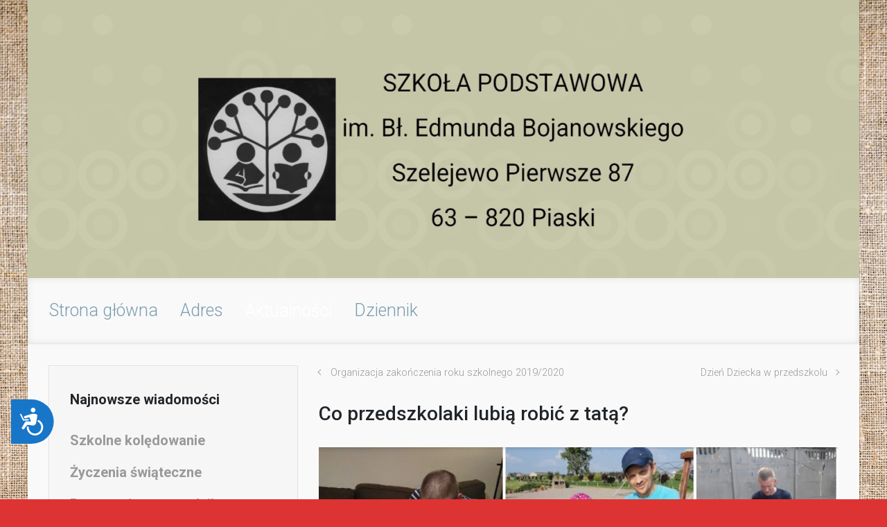

--- FILE ---
content_type: text/html; charset=UTF-8
request_url: http://spszelejewo.pl/aktualnosci/co-lubie-robic-z-tata/
body_size: 12351
content:

    <!DOCTYPE html>
<html itemscope="itemscope" itemtype="http://schema.org/WebPage"lang="pl-PL">
    <head>
        <meta charset="UTF-8"/>
        <meta name="viewport" content="width=device-width, initial-scale=1.0"/>
        <meta http-equiv="X-UA-Compatible" content="IE=edge"/>
		<title>Co przedszkolaki lubią robić z tatą? &#8211; Szkoła Podstawowa w Szelejewie</title>
<meta name='robots' content='max-image-preview:large' />
<link rel="alternate" type="application/rss+xml" title="Szkoła Podstawowa w Szelejewie &raquo; Kanał z wpisami" href="http://spszelejewo.pl/feed/" />
<link rel="alternate" type="application/rss+xml" title="Szkoła Podstawowa w Szelejewie &raquo; Kanał z komentarzami" href="http://spszelejewo.pl/comments/feed/" />
<script type="text/javascript">
/* <![CDATA[ */
window._wpemojiSettings = {"baseUrl":"https:\/\/s.w.org\/images\/core\/emoji\/14.0.0\/72x72\/","ext":".png","svgUrl":"https:\/\/s.w.org\/images\/core\/emoji\/14.0.0\/svg\/","svgExt":".svg","source":{"concatemoji":"http:\/\/spszelejewo.pl\/wp-includes\/js\/wp-emoji-release.min.js"}};
/*! This file is auto-generated */
!function(i,n){var o,s,e;function c(e){try{var t={supportTests:e,timestamp:(new Date).valueOf()};sessionStorage.setItem(o,JSON.stringify(t))}catch(e){}}function p(e,t,n){e.clearRect(0,0,e.canvas.width,e.canvas.height),e.fillText(t,0,0);var t=new Uint32Array(e.getImageData(0,0,e.canvas.width,e.canvas.height).data),r=(e.clearRect(0,0,e.canvas.width,e.canvas.height),e.fillText(n,0,0),new Uint32Array(e.getImageData(0,0,e.canvas.width,e.canvas.height).data));return t.every(function(e,t){return e===r[t]})}function u(e,t,n){switch(t){case"flag":return n(e,"\ud83c\udff3\ufe0f\u200d\u26a7\ufe0f","\ud83c\udff3\ufe0f\u200b\u26a7\ufe0f")?!1:!n(e,"\ud83c\uddfa\ud83c\uddf3","\ud83c\uddfa\u200b\ud83c\uddf3")&&!n(e,"\ud83c\udff4\udb40\udc67\udb40\udc62\udb40\udc65\udb40\udc6e\udb40\udc67\udb40\udc7f","\ud83c\udff4\u200b\udb40\udc67\u200b\udb40\udc62\u200b\udb40\udc65\u200b\udb40\udc6e\u200b\udb40\udc67\u200b\udb40\udc7f");case"emoji":return!n(e,"\ud83e\udef1\ud83c\udffb\u200d\ud83e\udef2\ud83c\udfff","\ud83e\udef1\ud83c\udffb\u200b\ud83e\udef2\ud83c\udfff")}return!1}function f(e,t,n){var r="undefined"!=typeof WorkerGlobalScope&&self instanceof WorkerGlobalScope?new OffscreenCanvas(300,150):i.createElement("canvas"),a=r.getContext("2d",{willReadFrequently:!0}),o=(a.textBaseline="top",a.font="600 32px Arial",{});return e.forEach(function(e){o[e]=t(a,e,n)}),o}function t(e){var t=i.createElement("script");t.src=e,t.defer=!0,i.head.appendChild(t)}"undefined"!=typeof Promise&&(o="wpEmojiSettingsSupports",s=["flag","emoji"],n.supports={everything:!0,everythingExceptFlag:!0},e=new Promise(function(e){i.addEventListener("DOMContentLoaded",e,{once:!0})}),new Promise(function(t){var n=function(){try{var e=JSON.parse(sessionStorage.getItem(o));if("object"==typeof e&&"number"==typeof e.timestamp&&(new Date).valueOf()<e.timestamp+604800&&"object"==typeof e.supportTests)return e.supportTests}catch(e){}return null}();if(!n){if("undefined"!=typeof Worker&&"undefined"!=typeof OffscreenCanvas&&"undefined"!=typeof URL&&URL.createObjectURL&&"undefined"!=typeof Blob)try{var e="postMessage("+f.toString()+"("+[JSON.stringify(s),u.toString(),p.toString()].join(",")+"));",r=new Blob([e],{type:"text/javascript"}),a=new Worker(URL.createObjectURL(r),{name:"wpTestEmojiSupports"});return void(a.onmessage=function(e){c(n=e.data),a.terminate(),t(n)})}catch(e){}c(n=f(s,u,p))}t(n)}).then(function(e){for(var t in e)n.supports[t]=e[t],n.supports.everything=n.supports.everything&&n.supports[t],"flag"!==t&&(n.supports.everythingExceptFlag=n.supports.everythingExceptFlag&&n.supports[t]);n.supports.everythingExceptFlag=n.supports.everythingExceptFlag&&!n.supports.flag,n.DOMReady=!1,n.readyCallback=function(){n.DOMReady=!0}}).then(function(){return e}).then(function(){var e;n.supports.everything||(n.readyCallback(),(e=n.source||{}).concatemoji?t(e.concatemoji):e.wpemoji&&e.twemoji&&(t(e.twemoji),t(e.wpemoji)))}))}((window,document),window._wpemojiSettings);
/* ]]> */
</script>
<style id='wp-emoji-styles-inline-css' type='text/css'>

	img.wp-smiley, img.emoji {
		display: inline !important;
		border: none !important;
		box-shadow: none !important;
		height: 1em !important;
		width: 1em !important;
		margin: 0 0.07em !important;
		vertical-align: -0.1em !important;
		background: none !important;
		padding: 0 !important;
	}
</style>
<link rel='stylesheet' id='wp-block-library-css' href='http://spszelejewo.pl/wp-includes/css/dist/block-library/style.min.css' type='text/css' media='all' />
<style id='classic-theme-styles-inline-css' type='text/css'>
/*! This file is auto-generated */
.wp-block-button__link{color:#fff;background-color:#32373c;border-radius:9999px;box-shadow:none;text-decoration:none;padding:calc(.667em + 2px) calc(1.333em + 2px);font-size:1.125em}.wp-block-file__button{background:#32373c;color:#fff;text-decoration:none}
</style>
<style id='global-styles-inline-css' type='text/css'>
body{--wp--preset--color--black: #000000;--wp--preset--color--cyan-bluish-gray: #abb8c3;--wp--preset--color--white: #ffffff;--wp--preset--color--pale-pink: #f78da7;--wp--preset--color--vivid-red: #cf2e2e;--wp--preset--color--luminous-vivid-orange: #ff6900;--wp--preset--color--luminous-vivid-amber: #fcb900;--wp--preset--color--light-green-cyan: #7bdcb5;--wp--preset--color--vivid-green-cyan: #00d084;--wp--preset--color--pale-cyan-blue: #8ed1fc;--wp--preset--color--vivid-cyan-blue: #0693e3;--wp--preset--color--vivid-purple: #9b51e0;--wp--preset--gradient--vivid-cyan-blue-to-vivid-purple: linear-gradient(135deg,rgba(6,147,227,1) 0%,rgb(155,81,224) 100%);--wp--preset--gradient--light-green-cyan-to-vivid-green-cyan: linear-gradient(135deg,rgb(122,220,180) 0%,rgb(0,208,130) 100%);--wp--preset--gradient--luminous-vivid-amber-to-luminous-vivid-orange: linear-gradient(135deg,rgba(252,185,0,1) 0%,rgba(255,105,0,1) 100%);--wp--preset--gradient--luminous-vivid-orange-to-vivid-red: linear-gradient(135deg,rgba(255,105,0,1) 0%,rgb(207,46,46) 100%);--wp--preset--gradient--very-light-gray-to-cyan-bluish-gray: linear-gradient(135deg,rgb(238,238,238) 0%,rgb(169,184,195) 100%);--wp--preset--gradient--cool-to-warm-spectrum: linear-gradient(135deg,rgb(74,234,220) 0%,rgb(151,120,209) 20%,rgb(207,42,186) 40%,rgb(238,44,130) 60%,rgb(251,105,98) 80%,rgb(254,248,76) 100%);--wp--preset--gradient--blush-light-purple: linear-gradient(135deg,rgb(255,206,236) 0%,rgb(152,150,240) 100%);--wp--preset--gradient--blush-bordeaux: linear-gradient(135deg,rgb(254,205,165) 0%,rgb(254,45,45) 50%,rgb(107,0,62) 100%);--wp--preset--gradient--luminous-dusk: linear-gradient(135deg,rgb(255,203,112) 0%,rgb(199,81,192) 50%,rgb(65,88,208) 100%);--wp--preset--gradient--pale-ocean: linear-gradient(135deg,rgb(255,245,203) 0%,rgb(182,227,212) 50%,rgb(51,167,181) 100%);--wp--preset--gradient--electric-grass: linear-gradient(135deg,rgb(202,248,128) 0%,rgb(113,206,126) 100%);--wp--preset--gradient--midnight: linear-gradient(135deg,rgb(2,3,129) 0%,rgb(40,116,252) 100%);--wp--preset--font-size--small: 13px;--wp--preset--font-size--medium: 20px;--wp--preset--font-size--large: 36px;--wp--preset--font-size--x-large: 42px;--wp--preset--spacing--20: 0.44rem;--wp--preset--spacing--30: 0.67rem;--wp--preset--spacing--40: 1rem;--wp--preset--spacing--50: 1.5rem;--wp--preset--spacing--60: 2.25rem;--wp--preset--spacing--70: 3.38rem;--wp--preset--spacing--80: 5.06rem;--wp--preset--shadow--natural: 6px 6px 9px rgba(0, 0, 0, 0.2);--wp--preset--shadow--deep: 12px 12px 50px rgba(0, 0, 0, 0.4);--wp--preset--shadow--sharp: 6px 6px 0px rgba(0, 0, 0, 0.2);--wp--preset--shadow--outlined: 6px 6px 0px -3px rgba(255, 255, 255, 1), 6px 6px rgba(0, 0, 0, 1);--wp--preset--shadow--crisp: 6px 6px 0px rgba(0, 0, 0, 1);}:where(.is-layout-flex){gap: 0.5em;}:where(.is-layout-grid){gap: 0.5em;}body .is-layout-flow > .alignleft{float: left;margin-inline-start: 0;margin-inline-end: 2em;}body .is-layout-flow > .alignright{float: right;margin-inline-start: 2em;margin-inline-end: 0;}body .is-layout-flow > .aligncenter{margin-left: auto !important;margin-right: auto !important;}body .is-layout-constrained > .alignleft{float: left;margin-inline-start: 0;margin-inline-end: 2em;}body .is-layout-constrained > .alignright{float: right;margin-inline-start: 2em;margin-inline-end: 0;}body .is-layout-constrained > .aligncenter{margin-left: auto !important;margin-right: auto !important;}body .is-layout-constrained > :where(:not(.alignleft):not(.alignright):not(.alignfull)){max-width: var(--wp--style--global--content-size);margin-left: auto !important;margin-right: auto !important;}body .is-layout-constrained > .alignwide{max-width: var(--wp--style--global--wide-size);}body .is-layout-flex{display: flex;}body .is-layout-flex{flex-wrap: wrap;align-items: center;}body .is-layout-flex > *{margin: 0;}body .is-layout-grid{display: grid;}body .is-layout-grid > *{margin: 0;}:where(.wp-block-columns.is-layout-flex){gap: 2em;}:where(.wp-block-columns.is-layout-grid){gap: 2em;}:where(.wp-block-post-template.is-layout-flex){gap: 1.25em;}:where(.wp-block-post-template.is-layout-grid){gap: 1.25em;}.has-black-color{color: var(--wp--preset--color--black) !important;}.has-cyan-bluish-gray-color{color: var(--wp--preset--color--cyan-bluish-gray) !important;}.has-white-color{color: var(--wp--preset--color--white) !important;}.has-pale-pink-color{color: var(--wp--preset--color--pale-pink) !important;}.has-vivid-red-color{color: var(--wp--preset--color--vivid-red) !important;}.has-luminous-vivid-orange-color{color: var(--wp--preset--color--luminous-vivid-orange) !important;}.has-luminous-vivid-amber-color{color: var(--wp--preset--color--luminous-vivid-amber) !important;}.has-light-green-cyan-color{color: var(--wp--preset--color--light-green-cyan) !important;}.has-vivid-green-cyan-color{color: var(--wp--preset--color--vivid-green-cyan) !important;}.has-pale-cyan-blue-color{color: var(--wp--preset--color--pale-cyan-blue) !important;}.has-vivid-cyan-blue-color{color: var(--wp--preset--color--vivid-cyan-blue) !important;}.has-vivid-purple-color{color: var(--wp--preset--color--vivid-purple) !important;}.has-black-background-color{background-color: var(--wp--preset--color--black) !important;}.has-cyan-bluish-gray-background-color{background-color: var(--wp--preset--color--cyan-bluish-gray) !important;}.has-white-background-color{background-color: var(--wp--preset--color--white) !important;}.has-pale-pink-background-color{background-color: var(--wp--preset--color--pale-pink) !important;}.has-vivid-red-background-color{background-color: var(--wp--preset--color--vivid-red) !important;}.has-luminous-vivid-orange-background-color{background-color: var(--wp--preset--color--luminous-vivid-orange) !important;}.has-luminous-vivid-amber-background-color{background-color: var(--wp--preset--color--luminous-vivid-amber) !important;}.has-light-green-cyan-background-color{background-color: var(--wp--preset--color--light-green-cyan) !important;}.has-vivid-green-cyan-background-color{background-color: var(--wp--preset--color--vivid-green-cyan) !important;}.has-pale-cyan-blue-background-color{background-color: var(--wp--preset--color--pale-cyan-blue) !important;}.has-vivid-cyan-blue-background-color{background-color: var(--wp--preset--color--vivid-cyan-blue) !important;}.has-vivid-purple-background-color{background-color: var(--wp--preset--color--vivid-purple) !important;}.has-black-border-color{border-color: var(--wp--preset--color--black) !important;}.has-cyan-bluish-gray-border-color{border-color: var(--wp--preset--color--cyan-bluish-gray) !important;}.has-white-border-color{border-color: var(--wp--preset--color--white) !important;}.has-pale-pink-border-color{border-color: var(--wp--preset--color--pale-pink) !important;}.has-vivid-red-border-color{border-color: var(--wp--preset--color--vivid-red) !important;}.has-luminous-vivid-orange-border-color{border-color: var(--wp--preset--color--luminous-vivid-orange) !important;}.has-luminous-vivid-amber-border-color{border-color: var(--wp--preset--color--luminous-vivid-amber) !important;}.has-light-green-cyan-border-color{border-color: var(--wp--preset--color--light-green-cyan) !important;}.has-vivid-green-cyan-border-color{border-color: var(--wp--preset--color--vivid-green-cyan) !important;}.has-pale-cyan-blue-border-color{border-color: var(--wp--preset--color--pale-cyan-blue) !important;}.has-vivid-cyan-blue-border-color{border-color: var(--wp--preset--color--vivid-cyan-blue) !important;}.has-vivid-purple-border-color{border-color: var(--wp--preset--color--vivid-purple) !important;}.has-vivid-cyan-blue-to-vivid-purple-gradient-background{background: var(--wp--preset--gradient--vivid-cyan-blue-to-vivid-purple) !important;}.has-light-green-cyan-to-vivid-green-cyan-gradient-background{background: var(--wp--preset--gradient--light-green-cyan-to-vivid-green-cyan) !important;}.has-luminous-vivid-amber-to-luminous-vivid-orange-gradient-background{background: var(--wp--preset--gradient--luminous-vivid-amber-to-luminous-vivid-orange) !important;}.has-luminous-vivid-orange-to-vivid-red-gradient-background{background: var(--wp--preset--gradient--luminous-vivid-orange-to-vivid-red) !important;}.has-very-light-gray-to-cyan-bluish-gray-gradient-background{background: var(--wp--preset--gradient--very-light-gray-to-cyan-bluish-gray) !important;}.has-cool-to-warm-spectrum-gradient-background{background: var(--wp--preset--gradient--cool-to-warm-spectrum) !important;}.has-blush-light-purple-gradient-background{background: var(--wp--preset--gradient--blush-light-purple) !important;}.has-blush-bordeaux-gradient-background{background: var(--wp--preset--gradient--blush-bordeaux) !important;}.has-luminous-dusk-gradient-background{background: var(--wp--preset--gradient--luminous-dusk) !important;}.has-pale-ocean-gradient-background{background: var(--wp--preset--gradient--pale-ocean) !important;}.has-electric-grass-gradient-background{background: var(--wp--preset--gradient--electric-grass) !important;}.has-midnight-gradient-background{background: var(--wp--preset--gradient--midnight) !important;}.has-small-font-size{font-size: var(--wp--preset--font-size--small) !important;}.has-medium-font-size{font-size: var(--wp--preset--font-size--medium) !important;}.has-large-font-size{font-size: var(--wp--preset--font-size--large) !important;}.has-x-large-font-size{font-size: var(--wp--preset--font-size--x-large) !important;}
.wp-block-navigation a:where(:not(.wp-element-button)){color: inherit;}
:where(.wp-block-post-template.is-layout-flex){gap: 1.25em;}:where(.wp-block-post-template.is-layout-grid){gap: 1.25em;}
:where(.wp-block-columns.is-layout-flex){gap: 2em;}:where(.wp-block-columns.is-layout-grid){gap: 2em;}
.wp-block-pullquote{font-size: 1.5em;line-height: 1.6;}
</style>
<link rel='stylesheet' id='redux-extendify-styles-css' href='http://spszelejewo.pl/wp-content/plugins/redux-framework/redux-core/assets/css/extendify-utilities.css' type='text/css' media='all' />
<link rel='stylesheet' id='evolve-bootstrap-css' href='http://spszelejewo.pl/wp-content/themes/evolve/assets/css/bootstrap.min.css' type='text/css' media='all' />
<link rel='stylesheet' id='evolve-fw-css' href='http://spszelejewo.pl/wp-content/themes/evolve/assets/css/fw-all.min.css' type='text/css' media='all' />
<link rel='stylesheet' id='evolve-style-css' href='http://spszelejewo.pl/wp-content/themes/evolve/style.css' type='text/css' media='all' />
<style id='evolve-style-inline-css' type='text/css'>
 .navbar-nav .nav-link:focus, .navbar-nav .nav-link:hover, .navbar-nav .active > .nav-link, .navbar-nav .nav-link.active, .navbar-nav .nav-link.show, .navbar-nav .show > .nav-link, .navbar-nav li.menu-item.current-menu-item > a, .navbar-nav li.menu-item.current-menu-parent > a, .navbar-nav li.menu-item.current-menu-ancestor > a, .navbar-nav li a:hover, .navbar-nav li:hover > a, .navbar-nav li:hover, .social-media-links a:hover { color: #ffffff; } .thumbnail-post:hover img { -webkit-transform: scale(1.1,1.1); -ms-transform: scale(1.1,1.1); transform: scale(1.1,1.1); } .thumbnail-post:hover .mask { opacity: 1; } .thumbnail-post:hover .icon { opacity: 1; top: 50%; margin-top: -25px; } .content { padding-top: 2rem; padding-bottom: 0rem; } .navbar-nav .dropdown-menu { background-color: transparent; } .navbar-nav .dropdown-item:focus, .navbar-nav .dropdown-item:hover { background: none; } .menu-header, .sticky-header { background-color: transparent; background: -webkit-gradient(linear, left top, left bottom, color-stop(50%, transparent ), to( #000000000200 )); background: -o-linear-gradient(top, #transparent 50%, #000000000200 100%); background: linear-gradient(to bottom, transparent 50%, #000000000200 100%); border-color: #000000000200; -webkit-box-shadow: 0 1px 0 rgba(255, 255, 255, .2) inset, 0 0 2px rgba(255, 255, 255, .2) inset, 0 0 10px rgba(0, 0, 0, .1) inset, 0 1px 2px rgba(0, 0, 0, .1); box-shadow: 0 1px 0 rgba(255, 255, 255, .2) inset, 0 0 2px rgba(255, 255, 255, .2) inset, 0 0 10px rgba(0, 0, 0, .1) inset, 0 1px 2px rgba(0, 0, 0, .1); text-shadow: 0 1px 0 rgba(255, 255, 255, .8); } .header-v1 .header-search .form-control:focus, .sticky-header .header-search .form-control:focus { background-color: #000000000200; } .header-pattern { background-color: #ededc7; } .header-search .form-control, .header-search .form-control:focus, .header-search .form-control::placeholder { color: ; } .header-pattern, .footer { background-image: url( http://spszelejewo.pl/wp-content/themes/evolve/assets/images/pattern/pattern_7.png ); } body { font-size: 1rem; font-family: Roboto; font-weight: 300; color: #212529; } #website-title, #website-title a { font-size: 45px; font-family: Roboto; font-style: bold; color: Black; } #tagline { font-size: 18px; font-family: Roboto; font-style: Normalny; } .post-title, .post-title a, .blog-title { font-size: 28px; font-family: Roboto; font-style: normal; } .post-content { font-size: 16px; font-family: Roboto; font-style: normal; } body{ color:; } #sticky-title { font-size: 25px; font-family: Roboto; font-weight: 400; color: Black; } .page-nav a, .navbar-nav .nav-link, .navbar-nav .dropdown-item, .navbar-nav .dropdown-menu, .menu-header, .header-wrapper .header-search, .sticky-header, .navbar-toggler { font-size: 25px; font-family: Roboto; font-style: Normalny; } .widget-title, .widget-title a.rsswidget { font-size: 20px; font-family: Roboto; font-style: Normalny; } .widget-content, .aside, .aside a { font-size: 20px; font-family: Roboto; font-style: Normalny; }.widget-content, .widget-content a, .widget-content .tab-holder .news-list li .post-holder a, .widget-content .tab-holder .news-list li .post-holder .meta{ color:; } h1 { font-size: 46px; font-family: Roboto; font-style: normal; } h2 { font-size: 40px; font-family: Roboto; font-style: normal; } h3 { font-size: 34px; font-family: Roboto; font-style: normal; } h4 { font-size: 27px; font-family: Roboto; font-style: normal; } h5 { font-size: 20px; font-family: Roboto; font-style: normal; } h6 { font-size: 14px; font-family: Roboto; font-style: normal; } #copyright, #copyright a { font-size: .7rem; font-family: Roboto; font-weight: 300; color: #999999; } #website-title, #tagline { float: none; margin: 5px auto; } .header-logo-container img { float: none; } #website-title, #tagline, .header-logo-container { display:inline-block; text-align:center; width:100%; } #website-title, #tagline { position: relative; } #backtotop { right: 2rem; } .widget-content { padding: 30px; } a, .page-link, .page-link:hover, code, .widget_calendar tbody a, .page-numbers.current { color: #7a9cad; } .breadcrumb-item:last-child, .breadcrumb-item+.breadcrumb-item::before, .widget a, .post-meta, .post-meta a, .navigation a, .post-content .number-pagination a:link, #wp-calendar td, .no-comment, .comment-meta, .comment-meta a, blockquote, .price del { color: #999999; } a:hover { color: #8eb0c1; } .header { padding-top: 40px; padding-bottom: 40px; } .header.container { padding-left: 30px; padding-right: 30px; } .page-nav ul > li, .navbar-nav > li { padding: 0 8px; } .header-block { background-color: #595959; background: -o-radial-gradient(circle, #595959, #4a4a4a); background: radial-gradient(circle, #595959, #4a4a4a); background-repeat: no-repeat; } .btn, a.btn, button, .button, .widget .button, input#submit, input[type=submit], .post-content a.btn, .woocommerce .button { background: #0bb697; background-image: -webkit-gradient( linear, left bottom, left top, from(#0bb697), to(#0bb697) ); background-image: -o-linear-gradient( bottom, #0bb697, #0bb697 ); background-image: linear-gradient( to top, #0bb697, #0bb697 ); text-shadow: none; border-color: #0bb697; border-radius: .3em; border-width: 1pxpx; border-style: solid; -webkit-box-shadow: 0 2px 0 #1d6e72; box-shadow: 0 2px 0 #1d6e72; } .btn:hover, a.btn:hover, button:hover, .button:hover, .widget .button:hover, input#submit:hover, input[type=submit]:hover, .carousel-control-button:hover, .header-wrapper .woocommerce-menu .btn:hover { color: #ffffff; border-color: #313a43; background: #313a43; background-image: -webkit-gradient( linear, left bottom, left top, from( #313a43 ), to( #313a43 ) ); background-image: -o-linear-gradient( bottom, #313a43, #313a43 ); background-image: linear-gradient( to top, #313a43, #313a43 ); -webkit-box-shadow: 0 2px 0 #313a43; box-shadow: 0 2px 0 #313a43; border-width: 1pxpx; border-style: solid; } #wrapper, .wrapper-customizer { -webkit-box-shadow: 0 0 3px rgba(0, 0, 0, .2); box-shadow: 0 0 3px rgba(0, 0, 0, .2); } .header-block { -webkit-box-shadow: 0 1px 1px rgba(0, 0, 0, .05); box-shadow: 0 1px 1px rgba(0, 0, 0, .05); } .formatted-post { -webkit-box-shadow: 0 0 20px rgba(0, 0, 0, .1) inset; box-shadow: 0 0 20px rgba(0, 0, 0, .1) inset; } .widget::before { -webkit-box-shadow: 0 0 9px rgba(0, 0, 0, 0.6); box-shadow: 0 0 9px rgba(0, 0, 0, 0.6); } .widget-content, thead { -webkit-box-shadow: 1px 1px 0 rgba(255, 255, 255, .9) inset; box-shadow: 1px 1px 0 rgba(255, 255, 255, .9) inset; } .footer::before { -webkit-box-shadow: 0 0 9px rgba(0, 0, 0, 0.6); box-shadow: 0 0 9px rgba(0, 0, 0, 0.6); } input[type=text], input[type=email], input[type=url], input[type=password], input[type=file], input[type=tel], textarea, select, .form-control, .form-control:focus, .select2-container--default .select2-selection--single, a.wpml-ls-item-toggle, .wpml-ls-sub-menu a { border-color: #E0E0E0; color: #888888; } .custom-checkbox .custom-control-input:checked~.custom-control-label::before, .custom-radio .custom-control-input:checked~.custom-control-label::before, .nav-pills .nav-link.active, .dropdown-item.active, .dropdown-item:active, .woocommerce-store-notice, .comment-author .fn .badge-primary, .widget.woocommerce .count, .woocommerce-review-link, .woocommerce .onsale, .stars a:hover, .stars a.active { background: #492fb1; } .form-control:focus, .input-text:focus, input[type=text]:focus, input[type=email]:focus, input[type=url]:focus, input[type=password]:focus, input[type=file]:focus, input[type=tel]:focus, textarea:focus, .page-link:focus, select:focus { border-color: transparent; box-shadow: 0 0 .7rem rgba(73, 47, 177, 0.9); } .custom-control-input:focus~.custom-control-label::before { box-shadow: 0 0 0 1px #fff, 0 0 0 0.2rem  rgba(73, 47, 177, 0.25); } .btn.focus, .btn:focus { box-shadow: 0 0 0 0.2rem rgba(73, 47, 177, 0.25); } :focus { outline-color: rgba(73, 47, 177, 0.25); } code { border-left-color: #492fb1; } @media (min-width: 992px), (min-width: 1200px), (min-width: 1260px) and (max-width: 1198.98px) { .container, #wrapper { width: 100%; max-width: 1200px; } .posts.card-deck > .card { min-width: calc(50% - 30px); max-width: calc(50% - 30px); } .posts.card-deck > .card.p-4 { min-width: calc(50% - 2rem); max-width: calc(50% - 2rem); }} @media (max-width: 991.98px) { .posts.card-deck > .card { min-width: calc(50% - 30px); max-width: calc(50% - 30px); } .posts.card-deck > .card.p-4 { min-width: calc(50% - 2rem); max-width: calc(50% - 2rem); }} @media (min-width: 768px) { .sticky-header { width: 100%; left: 0; right: 0; margin: 0 auto; z-index: 99999; } .page-nav, .header-wrapper .main-menu { padding-top: 8px; padding-bottom: 8px; } .header-v1 .social-media-links li:last-child a { padding-right: 0; }} @media (max-width: 767.98px) { .navbar-nav .menu-item-has-children ul li .dropdown-toggle { padding-bottom: .7rem; } .navbar-nav .menu-item-has-children .dropdown-menu { margin-top: 0; } .page-nav ul li, .page-nav ul, .navbar-nav li, .navbar-nav, .navbar-nav .dropdown-menu, .navbar-toggler { border-color: #000000000200; } .navbar-toggler, .page-nav ul li, .page-nav ul, .navbar-nav li, .navbar-nav, .navbar-nav .dropdown-menu { background: #000200020600; } .posts.card-deck > .card { min-width: calc(100% - 30px); max-width: 100%; } .posts.card-deck > .card.p-4 { min-width: calc(100% - 2rem); max-width: 100%; }} @media (min-width: 576px) {} @media (max-width: 575.98px) { .header-v1 .search-form .form-control { background-color: #000200020600; }}
</style>
<script type="text/javascript" id="wp-statistics-tracker-js-extra">
/* <![CDATA[ */
var WP_Statistics_Tracker_Object = {"hitRequestUrl":"http:\/\/spszelejewo.pl\/wp-json\/wp-statistics\/v2\/hit?wp_statistics_hit_rest=yes&track_all=1&current_page_type=post&current_page_id=19406&search_query&page_uri=L2FrdHVhbG5vc2NpL2NvLWx1YmllLXJvYmljLXotdGF0YS8","keepOnlineRequestUrl":"http:\/\/spszelejewo.pl\/wp-json\/wp-statistics\/v2\/online?wp_statistics_hit_rest=yes&track_all=1&current_page_type=post&current_page_id=19406&search_query&page_uri=L2FrdHVhbG5vc2NpL2NvLWx1YmllLXJvYmljLXotdGF0YS8","option":{"dntEnabled":false,"cacheCompatibility":""}};
/* ]]> */
</script>
<script type="text/javascript" src="http://spszelejewo.pl/wp-content/plugins/wp-statistics/assets/js/tracker.js" id="wp-statistics-tracker-js"></script>
<link rel="https://api.w.org/" href="http://spszelejewo.pl/wp-json/" /><link rel="alternate" type="application/json" href="http://spszelejewo.pl/wp-json/wp/v2/posts/19406" /><link rel="EditURI" type="application/rsd+xml" title="RSD" href="http://spszelejewo.pl/xmlrpc.php?rsd" />
<meta name="generator" content="WordPress 6.4.2" />
<link rel="canonical" href="http://spszelejewo.pl/aktualnosci/co-lubie-robic-z-tata/" />
<link rel='shortlink' href='http://spszelejewo.pl/?p=19406' />
<link rel="alternate" type="application/json+oembed" href="http://spszelejewo.pl/wp-json/oembed/1.0/embed?url=http%3A%2F%2Fspszelejewo.pl%2Faktualnosci%2Fco-lubie-robic-z-tata%2F" />
<link rel="alternate" type="text/xml+oembed" href="http://spszelejewo.pl/wp-json/oembed/1.0/embed?url=http%3A%2F%2Fspszelejewo.pl%2Faktualnosci%2Fco-lubie-robic-z-tata%2F&#038;format=xml" />
<meta name="generator" content="Redux 4.4.11" /><!-- Analytics by WP Statistics v14.3.4 - https://wp-statistics.com/ -->
<style type="text/css" id="custom-background-css">
body.custom-background { background-color: #dd3333; background-image: url("http://spszelejewo.pl/wp-content/uploads/2025/10/tlo.jpg"); background-position: left top; background-size: contain; background-repeat: repeat; background-attachment: fixed; }
</style>
	<link rel="icon" href="http://spszelejewo.pl/wp-content/uploads/2015/02/cropped-logo1-32x32.jpg" sizes="32x32" />
<link rel="icon" href="http://spszelejewo.pl/wp-content/uploads/2015/02/cropped-logo1-192x192.jpg" sizes="192x192" />
<link rel="apple-touch-icon" href="http://spszelejewo.pl/wp-content/uploads/2015/02/cropped-logo1-180x180.jpg" />
<meta name="msapplication-TileImage" content="http://spszelejewo.pl/wp-content/uploads/2015/02/cropped-logo1-270x270.jpg" />
    </head>
<body class="post-template-default single single-post postid-19406 single-format-standard custom-background" itemscope="itemscope" itemtype="http://schema.org/WebPage">
<a class="btn screen-reader-text sr-only sr-only-focusable"
   href="#primary">Skip to main content</a>

<div id="wrapper"><div class="header-block"></div><header class="header-v1 header-wrapper" role="banner" itemscope="itemscope" itemtype="http://schema.org/WPHeader">
    <div class="header-pattern">

		
        <div class="header container">
            <div class="row align-items-center justify-content-between">

				<div class="col-12 order-1"></div><div class='col-12 order-2 mt-md-3 header-logo-container'><a href=http://spszelejewo.pl><img alt='Szkoła Podstawowa w Szelejewie' src=http://spszelejewo.pl/wp-content/uploads/2024/01/glowna1-768x305-2.png /></a></div>
            </div><!-- .row .align-items-center -->
        </div><!-- .header .container -->

		
    </div><!-- .header-pattern -->

    <div class="menu-header">
        <div class="container">
            <div class="row align-items-md-center">

				<nav class="navbar navbar-expand-md main-menu mr-auto col-12 col-sm"><button class="navbar-toggler" type="button" data-toggle="collapse" data-target="#primary-menu" aria-controls="primary-menu" aria-expanded="false" aria-label="Primary">
                                    <svg class="icon icon-menu" aria-hidden="true" role="img"> <use xlink:href="http://spszelejewo.pl/wp-content/themes/evolve/assets/images/icons.svg#icon-menu"></use> </svg>
                                    </button>
                                <div id="primary-menu" class="collapse navbar-collapse" data-hover="dropdown" data-animations="fadeInUp fadeInDown fadeInDown fadeInDown"><ul id="menu-start" class="navbar-nav mr-auto"><li itemscope="itemscope" itemtype="https://www.schema.org/SiteNavigationElement" id="menu-item-106" class="menu-item menu-item-type-custom menu-item-object-custom menu-item-home menu-item-106 nav-item"><a href="http://spszelejewo.pl" class="nav-link">Strona główna</a></li>
<li itemscope="itemscope" itemtype="https://www.schema.org/SiteNavigationElement" id="menu-item-269" class="menu-item menu-item-type-post_type menu-item-object-page menu-item-269 nav-item"><a href="http://spszelejewo.pl/adres/" class="nav-link">Adres</a></li>
<li itemscope="itemscope" itemtype="https://www.schema.org/SiteNavigationElement" id="menu-item-181" class="menu-item menu-item-type-taxonomy menu-item-object-category current-post-ancestor current-menu-parent current-post-parent active menu-item-181 nav-item"><a href="http://spszelejewo.pl/category/aktualnosci/" class="nav-link">Aktualności</a></li>
<li itemscope="itemscope" itemtype="https://www.schema.org/SiteNavigationElement" id="menu-item-256" class="menu-item menu-item-type-custom menu-item-object-custom menu-item-256 nav-item"><a href="https://uonetplus.vulcan.net.pl/gminapiaski" class="nav-link">Dziennik</a></li>
</ul></div></nav>
            </div><!-- .row .align-items-center -->
        </div><!-- .container -->
    </div><!-- .menu-header -->
</header><!-- .header-v1 --><div class="header-block"></div><div class="content"><div class="container"><div class="row"><div id="primary" class="col-sm-12 col-md-8 order-1 order-md-2">
<nav aria-label="Navigation"
     class="row infinite navigation">

	
        <div class="col-sm-6 nav-next"><a href="http://spszelejewo.pl/aktualnosci/organizacja-zakonczenia-roku-szkolnego-2019-2020/" rel="next">Organizacja zakończenia roku szkolnego 2019/2020 </a></div>
        <div class="col-sm-6 nav-previous"><a href="http://spszelejewo.pl/aktualnosci/dzien-dziecka-w-przedszkolu/" rel="prev">Dzień Dziecka w przedszkolu</a></div>

	
</nav><!-- .row .navigation -->
<article id="post-19406" class="post-19406 post type-post status-publish format-standard hentry category-aktualnosci" itemscope="itemscope"
         itemtype="http://schema.org/Article">

	<h1 class="post-title" itemprop="name">Co przedszkolaki lubią robić z tatą?</h1>
    <div class="post-content" itemprop="description">

		<p><a href="https://photos.app.goo.gl/DzC6giL4RftcBMv38" target="_blank" rel="noopener noreferrer"><img fetchpriority="high" decoding="async" class="aligncenter wp-image-19407 size-full" src="http://szkolaszelejewo.firehost.pl/wp-content/uploads/2020/06/co-robię-z-tatą.jpg" alt="" width="892" height="743" srcset="http://spszelejewo.pl/wp-content/uploads/2020/06/co-robię-z-tatą.jpg 892w, http://spszelejewo.pl/wp-content/uploads/2020/06/co-robię-z-tatą-300x250.jpg 300w, http://spszelejewo.pl/wp-content/uploads/2020/06/co-robię-z-tatą-768x640.jpg 768w" sizes="(max-width: 892px) 100vw, 892px" /></a></p>

    </div><!-- .post-content -->

	
        <div class="row post-meta post-meta-footer align-items-top">

			<div class="col"><svg class="icon icon-category" aria-hidden="true" role="img"> <use xlink:href="http://spszelejewo.pl/wp-content/themes/evolve/assets/images/icons.svg#icon-category"></use> </svg><a href="http://spszelejewo.pl/category/aktualnosci/" rel="category tag">Aktualności</a></div><!-- .col -->
            <div class="col-md-6 ml-auto">
                <div class="share-this">

                    <a rel="nofollow" data-toggle="tooltip" data-placement="bottom"
                       title="Share on Twitter" target="_blank"
                       href="https://twitter.com/intent/tweet?text=Co+przedszkolaki+lubi%C4%85+robi%C4%87+z+tat%C4%85%3F&amp;url=http%3A%2F%2Fspszelejewo.pl%2Faktualnosci%2Fco-lubie-robic-z-tata%2F"
                       ); ?>

                        <svg class="icon icon-twitter" aria-hidden="true" role="img"> <use xlink:href="http://spszelejewo.pl/wp-content/themes/evolve/assets/images/icons.svg#icon-twitter"></use> </svg>
                    </a>
                    <a rel="nofollow" data-toggle="tooltip" data-placement="bottom"
                       title="Share on Facebook" target="_blank"
                       href="https://www.facebook.com/sharer/sharer.php?u=http://spszelejewo.pl/aktualnosci/co-lubie-robic-z-tata/&amp;t=Co przedszkolaki lubią robić z tatą?">

						<svg class="icon icon-facebook" aria-hidden="true" role="img"> <use xlink:href="http://spszelejewo.pl/wp-content/themes/evolve/assets/images/icons.svg#icon-facebook"></use> </svg>
                    </a>
                    <a rel="nofollow" data-toggle="tooltip" data-placement="bottom"
                       title="Share on Pinterest" target="_blank"
                       href="https://pinterest.com/pin/create/button/?url=http://spszelejewo.pl/aktualnosci/co-lubie-robic-z-tata/&media=http://spszelejewo.pl/wp-content/themes/evolve/assets/images/no-thumbnail-post.jpg&description=Co przedszkolaki lubią robić z tatą?">

						<svg class="icon icon-pinterest" aria-hidden="true" role="img"> <use xlink:href="http://spszelejewo.pl/wp-content/themes/evolve/assets/images/icons.svg#icon-pinterest"></use> </svg>
                    </a>
                    <a rel="nofollow" data-toggle="tooltip" data-placement="bottom"
                       title="Share by Email" target="_blank"
                       href="https://www.addtoany.com/email?linkurl=http://spszelejewo.pl/aktualnosci/co-lubie-robic-z-tata/&linkname=Co przedszkolaki lubią robić z tatą?">

						<svg class="icon icon-email" aria-hidden="true" role="img"> <use xlink:href="http://spszelejewo.pl/wp-content/themes/evolve/assets/images/icons.svg#icon-email"></use> </svg>
                    </a>
                    <a rel="nofollow" data-toggle="tooltip" data-placement="bottom"
                       title="Więcej opcji"
                       target="_blank"
                       href="https://www.addtoany.com/share_save#url=http://spszelejewo.pl/aktualnosci/co-lubie-robic-z-tata/&linkname=Co przedszkolaki lubią robić z tatą?">

						<svg class="icon icon-more" aria-hidden="true" role="img"> <use xlink:href="http://spszelejewo.pl/wp-content/themes/evolve/assets/images/icons.svg#icon-more"></use> </svg>
                    </a>

                </div><!-- .share-this -->
            </div><!-- .col -->

		
        </div><!-- .row .post-meta .post-meta-footer .align-items-top -->

	
</article><!-- .post -->


<nav aria-label="Navigation"
     class="row infinite navigation">

	
        <div class="col-sm-6 nav-next"><a href="http://spszelejewo.pl/aktualnosci/organizacja-zakonczenia-roku-szkolnego-2019-2020/" rel="next">Organizacja zakończenia roku szkolnego 2019/2020 </a></div>
        <div class="col-sm-6 nav-previous"><a href="http://spszelejewo.pl/aktualnosci/dzien-dziecka-w-przedszkolu/" rel="prev">Dzień Dziecka w przedszkolu</a></div>

	
</nav><!-- .row .navigation --></div><!-- #primary 2222222222-->
<aside id="secondary" class="aside col-sm-12 col-md-4 order-2 order-md-1">

	
		<div id="recent-posts-4" class="widget widget_recent_entries"><div class="widget-content">
		<div class="widget-before-title"><div class="widget-title-background"></div><h3 class="widget-title">Najnowsze wiadomości</h3></div>
		<ul>
											<li>
					<a href="http://spszelejewo.pl/aktualnosci/szkolne-koledowanie/">Szkolne kolędowanie</a>
									</li>
											<li>
					<a href="http://spszelejewo.pl/aktualnosci/zyczenia-swiateczne-2/">Życzenia świąteczne</a>
									</li>
											<li>
					<a href="http://spszelejewo.pl/aktualnosci/pasowanie-na-czytelnika-7/">Pasowanie na czytelnika</a>
									</li>
											<li>
					<a href="http://spszelejewo.pl/aktualnosci/pasowanie-na-ucznia-2025-mamy-nowych-pierwszoklasistow/">Pasowanie na Ucznia 2025 – Mamy Nowych Pierwszoklasistów!</a>
									</li>
											<li>
					<a href="http://spszelejewo.pl/aktualnosci/dzien-patrona-szkoly-2/">Dzień Patrona Szkoły</a>
									</li>
											<li>
					<a href="http://spszelejewo.pl/aktualnosci/jestesmy-laureatem-wielkopolska-szkola-roku-2025/">Jesteśmy wyróżnieni w konkursie &#8220;Wielkopolska Szkoła Roku 2025&#8221;</a>
									</li>
					</ul>

		</div></div><div id="nav_menu-4" class="widget widget_nav_menu"><div class="widget-content"><div class="widget-before-title"><div class="widget-title-background"></div><h3 class="widget-title">Rodzic</h3></div><div class="menu-rodzic-container"><ul id="menu-rodzic" class="menu"><li id="menu-item-131" class="menu-item menu-item-type-custom menu-item-object-custom menu-item-131"><a href="https://uonetplus.vulcan.net.pl/gminapiaski">Dziennik elektroniczny</a></li>
<li id="menu-item-19467" class="menu-item menu-item-type-post_type menu-item-object-page menu-item-19467"><a href="http://spszelejewo.pl/rekrutacja-2021-2022/">Rekrutacja 2024/2025</a></li>
<li id="menu-item-19922" class="menu-item menu-item-type-post_type menu-item-object-page menu-item-19922"><a href="http://spszelejewo.pl/warunki-ubezpieczenia/">Warunki ubezpieczenia</a></li>
<li id="menu-item-19967" class="menu-item menu-item-type-post_type menu-item-object-page menu-item-19967"><a href="http://spszelejewo.pl/konsultacje/">Konsultacje</a></li>
</ul></div></div></div><div id="nav_menu-9" class="widget widget_nav_menu"><div class="widget-content"><div class="widget-before-title"><div class="widget-title-background"></div><h3 class="widget-title">Szkoła</h3></div><div class="menu-szkola-container"><ul id="menu-szkola" class="menu"><li id="menu-item-5411" class="menu-item menu-item-type-post_type menu-item-object-page menu-item-5411"><a href="http://spszelejewo.pl/dokumenty/">Dokumenty</a></li>
<li id="menu-item-20351" class="menu-item menu-item-type-post_type menu-item-object-page menu-item-20351"><a href="http://spszelejewo.pl/podreczniki-w-roku-2019-2020/">Podręczniki w roku 2024/2025</a></li>
<li id="menu-item-77" class="menu-item menu-item-type-post_type menu-item-object-page menu-item-77"><a href="http://spszelejewo.pl/galeria/">Galeria zdjęć &#8211; archiwum</a></li>
<li id="menu-item-170" class="menu-item menu-item-type-post_type menu-item-object-page menu-item-170"><a href="http://spszelejewo.pl/nasza-miejscowosc/">Nasza miejscowość</a></li>
<li id="menu-item-185" class="menu-item menu-item-type-post_type menu-item-object-page menu-item-185"><a href="http://spszelejewo.pl/nauczyciele/">Nauczyciele</a></li>
<li id="menu-item-171" class="menu-item menu-item-type-post_type menu-item-object-page menu-item-171"><a href="http://spszelejewo.pl/historia-szkoly/">Historia szkoły</a></li>
<li id="menu-item-52" class="menu-item menu-item-type-custom menu-item-object-custom menu-item-52"><a href="http://www.zsszelejewo.internetdsl.pl/kronika/kronika.html">Kronika szkolna</a></li>
</ul></div></div></div><div id="nav_menu-5" class="widget widget_nav_menu"><div class="widget-content"><div class="widget-before-title"><div class="widget-title-background"></div><h3 class="widget-title">Uczeń</h3></div><div class="menu-uczen-container"><ul id="menu-uczen" class="menu"><li id="menu-item-2902" class="menu-item menu-item-type-post_type menu-item-object-page menu-item-2902"><a href="http://spszelejewo.pl/konkursy/">Konkursy</a></li>
<li id="menu-item-6613" class="menu-item menu-item-type-post_type menu-item-object-post menu-item-6613"><a href="http://spszelejewo.pl/aktualnosci/kodeks-uzytkownika-internetu/">Kodeks użytkownika internetu</a></li>
</ul></div></div></div><div id="text-2" class="widget widget_text"><div class="widget-content">			<div class="textwidget"><head>
<meta http-equiv="Content-Type" content="text/html; charset=utf-8" />
<title>BIP</title>
<style type="text/css">
.style1 {
				border-width: 0px;
}
</style>
</head>

<body>

<p>&nbsp;</p>
<p><a href="http://www.bip.piaski-wlkp.pl/jednostka/61">
<div style="text-align: center">
<img src="http://spszelejewo.pl/wp-content/uploads/2015/10/BIP.jpg" width="340" height="120" class="style1" /></a></p></div>
		</div></div><div id="text-4" class="widget widget_text"><div class="widget-content">			<div class="textwidget"><p><a href="https://login.microsoftonline.com" target="_blank" rel="noopener"><img loading="lazy" decoding="async" class="alignnone wp-image-19132 size-full" src="http://spszelejew.pl/wp-content/uploads/2019/09/office.jpg" alt="" width="623" height="187" srcset="http://spszelejewo.pl/wp-content/uploads/2019/09/office.jpg 623w, http://spszelejewo.pl/wp-content/uploads/2019/09/office-300x90.jpg 300w" sizes="(max-width: 623px) 100vw, 623px" /></a></p>
</div>
		</div></div><div id="text-6" class="widget widget_text"><div class="widget-content">			<div class="textwidget"><p><a href="https://800121212.pl" target="_blank" rel="noopener"><img loading="lazy" decoding="async" class="size-full wp-image-20089 aligncenter" src="http://spszelejewo.pl/wp-content/uploads/2023/02/Telefon.jpg" alt="" width="471" height="168" srcset="http://spszelejewo.pl/wp-content/uploads/2023/02/Telefon.jpg 471w, http://spszelejewo.pl/wp-content/uploads/2023/02/Telefon-300x107.jpg 300w" sizes="(max-width: 471px) 100vw, 471px" /></a></p>
</div>
		</div></div><div id="text-5" class="widget widget_text"><div class="widget-content">			<div class="textwidget"><p><a href="https://www.szkolnyklubsportowy.pl"><img loading="lazy" decoding="async" class="alignnone size-full wp-image-19405" src="http://spszelejewo.pl/wp-content/uploads/2020/06/sks.jpg" alt="" width="628" height="296" srcset="http://spszelejewo.pl/wp-content/uploads/2020/06/sks.jpg 628w, http://spszelejewo.pl/wp-content/uploads/2020/06/sks-300x141.jpg 300w" sizes="(max-width: 628px) 100vw, 628px" /></a></p>
</div>
		</div></div><div id="wp_statistics_widget-2" class="widget widget_wp_statistics_widget"><div class="widget-content"><div class="widget-before-title"><div class="widget-title-background"></div><h3 class="widget-title"></h3></div><ul><li><label>Użytkownicy online:&nbsp;</label>0</li><li><label>Odwiedzin dzisiaj:&nbsp;</label>251</li><li><label>Wizyty w ciągu ostatnich 7 dni:&nbsp;</label>2&nbsp;080</li><li><label>Wizyty w ciągu ostatnich 30 dni:&nbsp;</label>5&nbsp;719</li></ul></div></div><div id="archives-10" class="widget widget_archive"><div class="widget-content"><div class="widget-before-title"><div class="widget-title-background"></div><h3 class="widget-title">Archiwum wpisów</h3></div>		<label class="screen-reader-text" for="archives-dropdown-10">Archiwum wpisów</label>
		<select id="archives-dropdown-10" name="archive-dropdown">
			
			<option value="">Wybierz miesiąc</option>
				<option value='http://spszelejewo.pl/2025/12/'> grudzień 2025 &nbsp;(3)</option>
	<option value='http://spszelejewo.pl/2025/11/'> listopad 2025 &nbsp;(2)</option>
	<option value='http://spszelejewo.pl/2025/10/'> październik 2025 &nbsp;(1)</option>
	<option value='http://spszelejewo.pl/2025/09/'> wrzesień 2025 &nbsp;(4)</option>
	<option value='http://spszelejewo.pl/2025/08/'> sierpień 2025 &nbsp;(1)</option>
	<option value='http://spszelejewo.pl/2025/06/'> czerwiec 2025 &nbsp;(6)</option>
	<option value='http://spszelejewo.pl/2025/05/'> maj 2025 &nbsp;(1)</option>
	<option value='http://spszelejewo.pl/2025/04/'> kwiecień 2025 &nbsp;(4)</option>
	<option value='http://spszelejewo.pl/2025/03/'> marzec 2025 &nbsp;(3)</option>
	<option value='http://spszelejewo.pl/2025/01/'> styczeń 2025 &nbsp;(4)</option>
	<option value='http://spszelejewo.pl/2024/12/'> grudzień 2024 &nbsp;(6)</option>
	<option value='http://spszelejewo.pl/2024/11/'> listopad 2024 &nbsp;(4)</option>
	<option value='http://spszelejewo.pl/2024/10/'> październik 2024 &nbsp;(1)</option>
	<option value='http://spszelejewo.pl/2024/09/'> wrzesień 2024 &nbsp;(1)</option>
	<option value='http://spszelejewo.pl/2024/08/'> sierpień 2024 &nbsp;(1)</option>
	<option value='http://spszelejewo.pl/2024/06/'> czerwiec 2024 &nbsp;(3)</option>
	<option value='http://spszelejewo.pl/2024/05/'> maj 2024 &nbsp;(1)</option>
	<option value='http://spszelejewo.pl/2024/04/'> kwiecień 2024 &nbsp;(1)</option>
	<option value='http://spszelejewo.pl/2024/03/'> marzec 2024 &nbsp;(4)</option>
	<option value='http://spszelejewo.pl/2024/02/'> luty 2024 &nbsp;(3)</option>
	<option value='http://spszelejewo.pl/2024/01/'> styczeń 2024 &nbsp;(1)</option>
	<option value='http://spszelejewo.pl/2023/12/'> grudzień 2023 &nbsp;(3)</option>
	<option value='http://spszelejewo.pl/2023/11/'> listopad 2023 &nbsp;(4)</option>
	<option value='http://spszelejewo.pl/2023/08/'> sierpień 2023 &nbsp;(1)</option>
	<option value='http://spszelejewo.pl/2023/06/'> czerwiec 2023 &nbsp;(3)</option>
	<option value='http://spszelejewo.pl/2023/05/'> maj 2023 &nbsp;(3)</option>
	<option value='http://spszelejewo.pl/2023/04/'> kwiecień 2023 &nbsp;(8)</option>
	<option value='http://spszelejewo.pl/2023/03/'> marzec 2023 &nbsp;(4)</option>
	<option value='http://spszelejewo.pl/2023/02/'> luty 2023 &nbsp;(4)</option>
	<option value='http://spszelejewo.pl/2023/01/'> styczeń 2023 &nbsp;(4)</option>
	<option value='http://spszelejewo.pl/2022/12/'> grudzień 2022 &nbsp;(7)</option>
	<option value='http://spszelejewo.pl/2022/11/'> listopad 2022 &nbsp;(6)</option>
	<option value='http://spszelejewo.pl/2022/10/'> październik 2022 &nbsp;(4)</option>
	<option value='http://spszelejewo.pl/2022/09/'> wrzesień 2022 &nbsp;(2)</option>
	<option value='http://spszelejewo.pl/2022/08/'> sierpień 2022 &nbsp;(2)</option>
	<option value='http://spszelejewo.pl/2022/06/'> czerwiec 2022 &nbsp;(8)</option>
	<option value='http://spszelejewo.pl/2022/05/'> maj 2022 &nbsp;(6)</option>
	<option value='http://spszelejewo.pl/2022/04/'> kwiecień 2022 &nbsp;(5)</option>
	<option value='http://spszelejewo.pl/2022/03/'> marzec 2022 &nbsp;(5)</option>
	<option value='http://spszelejewo.pl/2022/02/'> luty 2022 &nbsp;(4)</option>
	<option value='http://spszelejewo.pl/2022/01/'> styczeń 2022 &nbsp;(1)</option>
	<option value='http://spszelejewo.pl/2021/12/'> grudzień 2021 &nbsp;(10)</option>
	<option value='http://spszelejewo.pl/2021/11/'> listopad 2021 &nbsp;(6)</option>
	<option value='http://spszelejewo.pl/2021/10/'> październik 2021 &nbsp;(6)</option>
	<option value='http://spszelejewo.pl/2021/08/'> sierpień 2021 &nbsp;(1)</option>
	<option value='http://spszelejewo.pl/2021/07/'> lipiec 2021 &nbsp;(1)</option>
	<option value='http://spszelejewo.pl/2021/06/'> czerwiec 2021 &nbsp;(4)</option>
	<option value='http://spszelejewo.pl/2021/05/'> maj 2021 &nbsp;(2)</option>
	<option value='http://spszelejewo.pl/2021/04/'> kwiecień 2021 &nbsp;(2)</option>
	<option value='http://spszelejewo.pl/2021/03/'> marzec 2021 &nbsp;(4)</option>
	<option value='http://spszelejewo.pl/2021/02/'> luty 2021 &nbsp;(1)</option>
	<option value='http://spszelejewo.pl/2021/01/'> styczeń 2021 &nbsp;(1)</option>
	<option value='http://spszelejewo.pl/2020/12/'> grudzień 2020 &nbsp;(1)</option>
	<option value='http://spszelejewo.pl/2020/10/'> październik 2020 &nbsp;(1)</option>
	<option value='http://spszelejewo.pl/2020/09/'> wrzesień 2020 &nbsp;(1)</option>
	<option value='http://spszelejewo.pl/2020/08/'> sierpień 2020 &nbsp;(1)</option>
	<option value='http://spszelejewo.pl/2020/07/'> lipiec 2020 &nbsp;(1)</option>
	<option value='http://spszelejewo.pl/2020/06/'> czerwiec 2020 &nbsp;(5)</option>
	<option value='http://spszelejewo.pl/2020/05/'> maj 2020 &nbsp;(7)</option>
	<option value='http://spszelejewo.pl/2020/04/'> kwiecień 2020 &nbsp;(2)</option>
	<option value='http://spszelejewo.pl/2020/03/'> marzec 2020 &nbsp;(7)</option>
	<option value='http://spszelejewo.pl/2020/02/'> luty 2020 &nbsp;(3)</option>
	<option value='http://spszelejewo.pl/2020/01/'> styczeń 2020 &nbsp;(7)</option>
	<option value='http://spszelejewo.pl/2019/12/'> grudzień 2019 &nbsp;(12)</option>
	<option value='http://spszelejewo.pl/2019/11/'> listopad 2019 &nbsp;(9)</option>
	<option value='http://spszelejewo.pl/2019/10/'> październik 2019 &nbsp;(1)</option>
	<option value='http://spszelejewo.pl/2019/09/'> wrzesień 2019 &nbsp;(3)</option>
	<option value='http://spszelejewo.pl/2019/08/'> sierpień 2019 &nbsp;(1)</option>
	<option value='http://spszelejewo.pl/2019/06/'> czerwiec 2019 &nbsp;(9)</option>
	<option value='http://spszelejewo.pl/2019/04/'> kwiecień 2019 &nbsp;(1)</option>
	<option value='http://spszelejewo.pl/2019/03/'> marzec 2019 &nbsp;(9)</option>
	<option value='http://spszelejewo.pl/2019/02/'> luty 2019 &nbsp;(6)</option>
	<option value='http://spszelejewo.pl/2019/01/'> styczeń 2019 &nbsp;(4)</option>
	<option value='http://spszelejewo.pl/2018/12/'> grudzień 2018 &nbsp;(12)</option>
	<option value='http://spszelejewo.pl/2018/11/'> listopad 2018 &nbsp;(13)</option>
	<option value='http://spszelejewo.pl/2018/10/'> październik 2018 &nbsp;(9)</option>
	<option value='http://spszelejewo.pl/2018/09/'> wrzesień 2018 &nbsp;(2)</option>
	<option value='http://spszelejewo.pl/2018/08/'> sierpień 2018 &nbsp;(1)</option>
	<option value='http://spszelejewo.pl/2018/06/'> czerwiec 2018 &nbsp;(9)</option>
	<option value='http://spszelejewo.pl/2018/05/'> maj 2018 &nbsp;(4)</option>
	<option value='http://spszelejewo.pl/2018/04/'> kwiecień 2018 &nbsp;(4)</option>
	<option value='http://spszelejewo.pl/2018/03/'> marzec 2018 &nbsp;(11)</option>
	<option value='http://spszelejewo.pl/2018/02/'> luty 2018 &nbsp;(10)</option>
	<option value='http://spszelejewo.pl/2018/01/'> styczeń 2018 &nbsp;(4)</option>
	<option value='http://spszelejewo.pl/2017/12/'> grudzień 2017 &nbsp;(9)</option>
	<option value='http://spszelejewo.pl/2017/11/'> listopad 2017 &nbsp;(11)</option>
	<option value='http://spszelejewo.pl/2017/10/'> październik 2017 &nbsp;(3)</option>
	<option value='http://spszelejewo.pl/2017/09/'> wrzesień 2017 &nbsp;(8)</option>
	<option value='http://spszelejewo.pl/2017/08/'> sierpień 2017 &nbsp;(3)</option>
	<option value='http://spszelejewo.pl/2017/06/'> czerwiec 2017 &nbsp;(11)</option>
	<option value='http://spszelejewo.pl/2017/05/'> maj 2017 &nbsp;(6)</option>
	<option value='http://spszelejewo.pl/2017/04/'> kwiecień 2017 &nbsp;(4)</option>
	<option value='http://spszelejewo.pl/2017/03/'> marzec 2017 &nbsp;(9)</option>
	<option value='http://spszelejewo.pl/2017/02/'> luty 2017 &nbsp;(4)</option>
	<option value='http://spszelejewo.pl/2017/01/'> styczeń 2017 &nbsp;(5)</option>
	<option value='http://spszelejewo.pl/2016/12/'> grudzień 2016 &nbsp;(14)</option>
	<option value='http://spszelejewo.pl/2016/11/'> listopad 2016 &nbsp;(13)</option>
	<option value='http://spszelejewo.pl/2016/10/'> październik 2016 &nbsp;(6)</option>
	<option value='http://spszelejewo.pl/2016/09/'> wrzesień 2016 &nbsp;(7)</option>
	<option value='http://spszelejewo.pl/2016/08/'> sierpień 2016 &nbsp;(2)</option>
	<option value='http://spszelejewo.pl/2016/06/'> czerwiec 2016 &nbsp;(9)</option>
	<option value='http://spszelejewo.pl/2016/05/'> maj 2016 &nbsp;(6)</option>
	<option value='http://spszelejewo.pl/2016/04/'> kwiecień 2016 &nbsp;(3)</option>
	<option value='http://spszelejewo.pl/2016/03/'> marzec 2016 &nbsp;(3)</option>
	<option value='http://spszelejewo.pl/2016/02/'> luty 2016 &nbsp;(5)</option>
	<option value='http://spszelejewo.pl/2016/01/'> styczeń 2016 &nbsp;(5)</option>
	<option value='http://spszelejewo.pl/2015/12/'> grudzień 2015 &nbsp;(13)</option>
	<option value='http://spszelejewo.pl/2015/11/'> listopad 2015 &nbsp;(4)</option>
	<option value='http://spszelejewo.pl/2015/10/'> październik 2015 &nbsp;(5)</option>
	<option value='http://spszelejewo.pl/2015/09/'> wrzesień 2015 &nbsp;(3)</option>
	<option value='http://spszelejewo.pl/2015/08/'> sierpień 2015 &nbsp;(5)</option>
	<option value='http://spszelejewo.pl/2015/07/'> lipiec 2015 &nbsp;(1)</option>
	<option value='http://spszelejewo.pl/2015/06/'> czerwiec 2015 &nbsp;(9)</option>
	<option value='http://spszelejewo.pl/2015/05/'> maj 2015 &nbsp;(6)</option>
	<option value='http://spszelejewo.pl/2015/04/'> kwiecień 2015 &nbsp;(6)</option>
	<option value='http://spszelejewo.pl/2015/03/'> marzec 2015 &nbsp;(12)</option>
	<option value='http://spszelejewo.pl/2015/02/'> luty 2015 &nbsp;(6)</option>
	<option value='http://spszelejewo.pl/2015/01/'> styczeń 2015 &nbsp;(1)</option>
	<option value='http://spszelejewo.pl/2014/12/'> grudzień 2014 &nbsp;(1)</option>

		</select>

			<script type="text/javascript">
/* <![CDATA[ */

(function() {
	var dropdown = document.getElementById( "archives-dropdown-10" );
	function onSelectChange() {
		if ( dropdown.options[ dropdown.selectedIndex ].value !== '' ) {
			document.location.href = this.options[ this.selectedIndex ].value;
		}
	}
	dropdown.onchange = onSelectChange;
})();

/* ]]> */
</script>
</div></div>
</aside><!-- #secondary --></div><!-- .row --></div><!-- .container --></div><!-- .content --><footer class="footer" itemscope="itemscope" itemtype="http://schema.org/WPFooter" role="contentinfo"><div class="container"><div class="row"><div class="col custom-footer"><p id="copyright"><span class="credits"><a href="http://theme4press.com/evolve-multipurpose-wordpress-theme/">evolve</a> theme by Theme4Press&nbsp;&nbsp;&bull;&nbsp;&nbsp;Powered by <a href="http://wordpress.org">WordPress</a></span></p></div></div></div><!-- .container --></footer><!-- .footer --><a href="#" id="backtotop" class="btn" role="button">&nbsp;</a></div><!-- #wrapper --><!-- Accessibility Code for "spszelejewo.pl" --> <script> window.interdeal = { "sitekey": "4f027cbb956b733d76e262ac05854f90", "Position": "Left", "Menulang": "PL", "domains": { "js": "https://cdn.equalweb.com/", "acc": "https://access.equalweb.com/" }, "btnStyle": { "vPosition": [ "80%", null ], "scale": [ "0.8", "0.8" ], "color": { "main": "#1876c9", "second": "" }, "icon": { "type": 7, "shape": "semicircle", "outline": false } } }; (function(doc, head, body){ var coreCall = doc.createElement('script'); coreCall.src = 'https://cdn.equalweb.com/core/3.0.0/accessibility.js'; coreCall.defer = true; coreCall.integrity = 'sha512-Z/Fp/le5EMHTTNnZV1RBa6aoSrTkOjXLSdL6nHqG8c70vKlDKjeuUCs7l5Nxt66oSkEnlcZAX6gUUNqjhN9Hew=='; coreCall.crossOrigin = 'anonymous'; coreCall.setAttribute('data-cfasync', true ); body? body.appendChild(coreCall) : head.appendChild(coreCall); })(document, document.head, document.body); </script><link rel='stylesheet' id='evolve-google-fonts-css' href='http://fonts.googleapis.com/css?family=Roboto%3A300%7CRoboto%3Abold%7CRoboto%3ANormalny%7CRoboto%3ANormalny%7CRoboto%3A400%7CRoboto%3ANormalny%7CRoboto%3ANormalny%7CRoboto%3A300%7CRoboto%3Anormal%7CRoboto%3Anormal%7CRoboto%3Anormal%7CRoboto%3Anormal%7CRoboto%3Anormal%7CRoboto%3Anormal%7CRoboto%3Anormal%7CRoboto%3Anormal%7CRoboto%7CRoboto%7CRoboto%3Anormal%7CRoboto%7CRoboto%3Anormal%7CRoboto%7CRoboto%3A400%7CRoboto%3A400%7CRoboto%3A300%7CRoboto%3A300%7CRoboto%3A300%7CRoboto%3A500%7CRoboto%3A500%7CRoboto%3A300%7CRoboto%3Abold%7CRoboto%3ANormalny%7CRoboto%3ANormalny%7CRoboto%3A400%7CRoboto%3ANormalny%7CRoboto%3ANormalny%7CRoboto%3A300%7CRoboto%3Anormal%7CRoboto%3Anormal%7CRoboto%3Anormal%7CRoboto%3Anormal%7CRoboto%3Anormal%7CRoboto%3Anormal%7CRoboto%3Anormal%7CRoboto%3Anormal%7CRoboto%7CRoboto%7CRoboto%3Anormal%7CRoboto%7CRoboto%3Anormal%7CRoboto%7CRoboto%3A400%7CRoboto%3A400%7CRoboto%3A300%7CRoboto%3A300%7CRoboto%3A300%7CRoboto%3A500%7CRoboto%3A500&#038;ver=6.4.2' type='text/css' media='all' />
<link rel='stylesheet' id='evolve-animate-css' href='http://spszelejewo.pl/wp-content/themes/evolve/assets/css/animate.min.css' type='text/css' media='all' />
<script type="text/javascript" src="http://spszelejewo.pl/wp-includes/js/jquery/jquery.min.js" id="jquery-core-js"></script>
<script type="text/javascript" src="http://spszelejewo.pl/wp-includes/js/jquery/jquery-migrate.min.js" id="jquery-migrate-js"></script>
<script type="text/javascript" id="main-js-extra">
/* <![CDATA[ */
var evolve_js_local_vars = {"theme_url":"http:\/\/spszelejewo.pl\/wp-content\/themes\/evolve","main_menu":"1","buttons_effect":"animated pulse","scroll_to_top":"1"};
/* ]]> */
</script>
<script type="text/javascript" src="http://spszelejewo.pl/wp-content/themes/evolve/assets/js/main.min.js" id="main-js"></script>
<script type="text/javascript" src="http://spszelejewo.pl/wp-content/themes/evolve/assets/fonts/fontawesome/font-awesome-all.min.js" id="evolve-font-awesome-js"></script>
<script type="text/javascript" src="http://spszelejewo.pl/wp-content/themes/evolve/assets/fonts/fontawesome/font-awesome-shims.min.js" id="evolve-font-awesome-shims-js"></script>

</body>
</html>